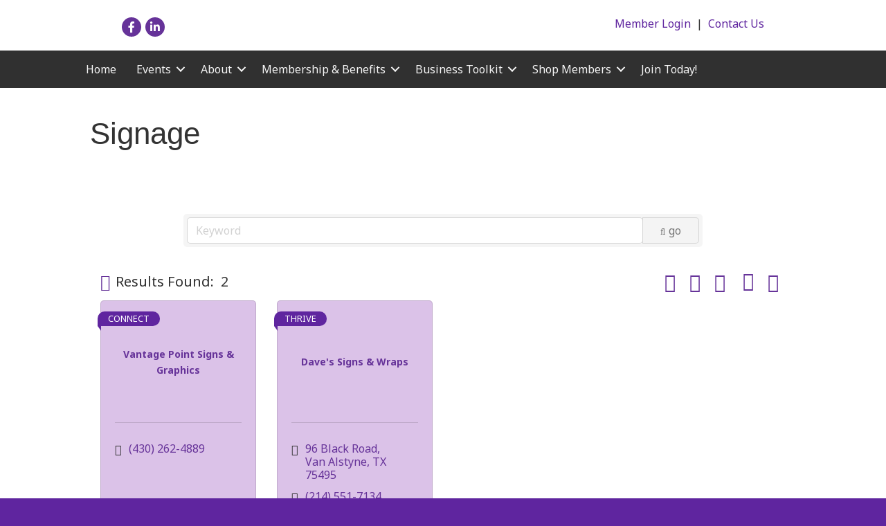

--- FILE ---
content_type: text/html; charset=utf-8
request_url: https://www.google.com/recaptcha/enterprise/anchor?ar=1&k=6LfI_T8rAAAAAMkWHrLP_GfSf3tLy9tKa839wcWa&co=aHR0cDovL21lbWJlci5ncmVhdGVyYW5uYWNoYW1iZXIuY29tOjgw&hl=en&v=PoyoqOPhxBO7pBk68S4YbpHZ&size=invisible&anchor-ms=20000&execute-ms=30000&cb=60hnvqww2wsi
body_size: 49759
content:
<!DOCTYPE HTML><html dir="ltr" lang="en"><head><meta http-equiv="Content-Type" content="text/html; charset=UTF-8">
<meta http-equiv="X-UA-Compatible" content="IE=edge">
<title>reCAPTCHA</title>
<style type="text/css">
/* cyrillic-ext */
@font-face {
  font-family: 'Roboto';
  font-style: normal;
  font-weight: 400;
  font-stretch: 100%;
  src: url(//fonts.gstatic.com/s/roboto/v48/KFO7CnqEu92Fr1ME7kSn66aGLdTylUAMa3GUBHMdazTgWw.woff2) format('woff2');
  unicode-range: U+0460-052F, U+1C80-1C8A, U+20B4, U+2DE0-2DFF, U+A640-A69F, U+FE2E-FE2F;
}
/* cyrillic */
@font-face {
  font-family: 'Roboto';
  font-style: normal;
  font-weight: 400;
  font-stretch: 100%;
  src: url(//fonts.gstatic.com/s/roboto/v48/KFO7CnqEu92Fr1ME7kSn66aGLdTylUAMa3iUBHMdazTgWw.woff2) format('woff2');
  unicode-range: U+0301, U+0400-045F, U+0490-0491, U+04B0-04B1, U+2116;
}
/* greek-ext */
@font-face {
  font-family: 'Roboto';
  font-style: normal;
  font-weight: 400;
  font-stretch: 100%;
  src: url(//fonts.gstatic.com/s/roboto/v48/KFO7CnqEu92Fr1ME7kSn66aGLdTylUAMa3CUBHMdazTgWw.woff2) format('woff2');
  unicode-range: U+1F00-1FFF;
}
/* greek */
@font-face {
  font-family: 'Roboto';
  font-style: normal;
  font-weight: 400;
  font-stretch: 100%;
  src: url(//fonts.gstatic.com/s/roboto/v48/KFO7CnqEu92Fr1ME7kSn66aGLdTylUAMa3-UBHMdazTgWw.woff2) format('woff2');
  unicode-range: U+0370-0377, U+037A-037F, U+0384-038A, U+038C, U+038E-03A1, U+03A3-03FF;
}
/* math */
@font-face {
  font-family: 'Roboto';
  font-style: normal;
  font-weight: 400;
  font-stretch: 100%;
  src: url(//fonts.gstatic.com/s/roboto/v48/KFO7CnqEu92Fr1ME7kSn66aGLdTylUAMawCUBHMdazTgWw.woff2) format('woff2');
  unicode-range: U+0302-0303, U+0305, U+0307-0308, U+0310, U+0312, U+0315, U+031A, U+0326-0327, U+032C, U+032F-0330, U+0332-0333, U+0338, U+033A, U+0346, U+034D, U+0391-03A1, U+03A3-03A9, U+03B1-03C9, U+03D1, U+03D5-03D6, U+03F0-03F1, U+03F4-03F5, U+2016-2017, U+2034-2038, U+203C, U+2040, U+2043, U+2047, U+2050, U+2057, U+205F, U+2070-2071, U+2074-208E, U+2090-209C, U+20D0-20DC, U+20E1, U+20E5-20EF, U+2100-2112, U+2114-2115, U+2117-2121, U+2123-214F, U+2190, U+2192, U+2194-21AE, U+21B0-21E5, U+21F1-21F2, U+21F4-2211, U+2213-2214, U+2216-22FF, U+2308-230B, U+2310, U+2319, U+231C-2321, U+2336-237A, U+237C, U+2395, U+239B-23B7, U+23D0, U+23DC-23E1, U+2474-2475, U+25AF, U+25B3, U+25B7, U+25BD, U+25C1, U+25CA, U+25CC, U+25FB, U+266D-266F, U+27C0-27FF, U+2900-2AFF, U+2B0E-2B11, U+2B30-2B4C, U+2BFE, U+3030, U+FF5B, U+FF5D, U+1D400-1D7FF, U+1EE00-1EEFF;
}
/* symbols */
@font-face {
  font-family: 'Roboto';
  font-style: normal;
  font-weight: 400;
  font-stretch: 100%;
  src: url(//fonts.gstatic.com/s/roboto/v48/KFO7CnqEu92Fr1ME7kSn66aGLdTylUAMaxKUBHMdazTgWw.woff2) format('woff2');
  unicode-range: U+0001-000C, U+000E-001F, U+007F-009F, U+20DD-20E0, U+20E2-20E4, U+2150-218F, U+2190, U+2192, U+2194-2199, U+21AF, U+21E6-21F0, U+21F3, U+2218-2219, U+2299, U+22C4-22C6, U+2300-243F, U+2440-244A, U+2460-24FF, U+25A0-27BF, U+2800-28FF, U+2921-2922, U+2981, U+29BF, U+29EB, U+2B00-2BFF, U+4DC0-4DFF, U+FFF9-FFFB, U+10140-1018E, U+10190-1019C, U+101A0, U+101D0-101FD, U+102E0-102FB, U+10E60-10E7E, U+1D2C0-1D2D3, U+1D2E0-1D37F, U+1F000-1F0FF, U+1F100-1F1AD, U+1F1E6-1F1FF, U+1F30D-1F30F, U+1F315, U+1F31C, U+1F31E, U+1F320-1F32C, U+1F336, U+1F378, U+1F37D, U+1F382, U+1F393-1F39F, U+1F3A7-1F3A8, U+1F3AC-1F3AF, U+1F3C2, U+1F3C4-1F3C6, U+1F3CA-1F3CE, U+1F3D4-1F3E0, U+1F3ED, U+1F3F1-1F3F3, U+1F3F5-1F3F7, U+1F408, U+1F415, U+1F41F, U+1F426, U+1F43F, U+1F441-1F442, U+1F444, U+1F446-1F449, U+1F44C-1F44E, U+1F453, U+1F46A, U+1F47D, U+1F4A3, U+1F4B0, U+1F4B3, U+1F4B9, U+1F4BB, U+1F4BF, U+1F4C8-1F4CB, U+1F4D6, U+1F4DA, U+1F4DF, U+1F4E3-1F4E6, U+1F4EA-1F4ED, U+1F4F7, U+1F4F9-1F4FB, U+1F4FD-1F4FE, U+1F503, U+1F507-1F50B, U+1F50D, U+1F512-1F513, U+1F53E-1F54A, U+1F54F-1F5FA, U+1F610, U+1F650-1F67F, U+1F687, U+1F68D, U+1F691, U+1F694, U+1F698, U+1F6AD, U+1F6B2, U+1F6B9-1F6BA, U+1F6BC, U+1F6C6-1F6CF, U+1F6D3-1F6D7, U+1F6E0-1F6EA, U+1F6F0-1F6F3, U+1F6F7-1F6FC, U+1F700-1F7FF, U+1F800-1F80B, U+1F810-1F847, U+1F850-1F859, U+1F860-1F887, U+1F890-1F8AD, U+1F8B0-1F8BB, U+1F8C0-1F8C1, U+1F900-1F90B, U+1F93B, U+1F946, U+1F984, U+1F996, U+1F9E9, U+1FA00-1FA6F, U+1FA70-1FA7C, U+1FA80-1FA89, U+1FA8F-1FAC6, U+1FACE-1FADC, U+1FADF-1FAE9, U+1FAF0-1FAF8, U+1FB00-1FBFF;
}
/* vietnamese */
@font-face {
  font-family: 'Roboto';
  font-style: normal;
  font-weight: 400;
  font-stretch: 100%;
  src: url(//fonts.gstatic.com/s/roboto/v48/KFO7CnqEu92Fr1ME7kSn66aGLdTylUAMa3OUBHMdazTgWw.woff2) format('woff2');
  unicode-range: U+0102-0103, U+0110-0111, U+0128-0129, U+0168-0169, U+01A0-01A1, U+01AF-01B0, U+0300-0301, U+0303-0304, U+0308-0309, U+0323, U+0329, U+1EA0-1EF9, U+20AB;
}
/* latin-ext */
@font-face {
  font-family: 'Roboto';
  font-style: normal;
  font-weight: 400;
  font-stretch: 100%;
  src: url(//fonts.gstatic.com/s/roboto/v48/KFO7CnqEu92Fr1ME7kSn66aGLdTylUAMa3KUBHMdazTgWw.woff2) format('woff2');
  unicode-range: U+0100-02BA, U+02BD-02C5, U+02C7-02CC, U+02CE-02D7, U+02DD-02FF, U+0304, U+0308, U+0329, U+1D00-1DBF, U+1E00-1E9F, U+1EF2-1EFF, U+2020, U+20A0-20AB, U+20AD-20C0, U+2113, U+2C60-2C7F, U+A720-A7FF;
}
/* latin */
@font-face {
  font-family: 'Roboto';
  font-style: normal;
  font-weight: 400;
  font-stretch: 100%;
  src: url(//fonts.gstatic.com/s/roboto/v48/KFO7CnqEu92Fr1ME7kSn66aGLdTylUAMa3yUBHMdazQ.woff2) format('woff2');
  unicode-range: U+0000-00FF, U+0131, U+0152-0153, U+02BB-02BC, U+02C6, U+02DA, U+02DC, U+0304, U+0308, U+0329, U+2000-206F, U+20AC, U+2122, U+2191, U+2193, U+2212, U+2215, U+FEFF, U+FFFD;
}
/* cyrillic-ext */
@font-face {
  font-family: 'Roboto';
  font-style: normal;
  font-weight: 500;
  font-stretch: 100%;
  src: url(//fonts.gstatic.com/s/roboto/v48/KFO7CnqEu92Fr1ME7kSn66aGLdTylUAMa3GUBHMdazTgWw.woff2) format('woff2');
  unicode-range: U+0460-052F, U+1C80-1C8A, U+20B4, U+2DE0-2DFF, U+A640-A69F, U+FE2E-FE2F;
}
/* cyrillic */
@font-face {
  font-family: 'Roboto';
  font-style: normal;
  font-weight: 500;
  font-stretch: 100%;
  src: url(//fonts.gstatic.com/s/roboto/v48/KFO7CnqEu92Fr1ME7kSn66aGLdTylUAMa3iUBHMdazTgWw.woff2) format('woff2');
  unicode-range: U+0301, U+0400-045F, U+0490-0491, U+04B0-04B1, U+2116;
}
/* greek-ext */
@font-face {
  font-family: 'Roboto';
  font-style: normal;
  font-weight: 500;
  font-stretch: 100%;
  src: url(//fonts.gstatic.com/s/roboto/v48/KFO7CnqEu92Fr1ME7kSn66aGLdTylUAMa3CUBHMdazTgWw.woff2) format('woff2');
  unicode-range: U+1F00-1FFF;
}
/* greek */
@font-face {
  font-family: 'Roboto';
  font-style: normal;
  font-weight: 500;
  font-stretch: 100%;
  src: url(//fonts.gstatic.com/s/roboto/v48/KFO7CnqEu92Fr1ME7kSn66aGLdTylUAMa3-UBHMdazTgWw.woff2) format('woff2');
  unicode-range: U+0370-0377, U+037A-037F, U+0384-038A, U+038C, U+038E-03A1, U+03A3-03FF;
}
/* math */
@font-face {
  font-family: 'Roboto';
  font-style: normal;
  font-weight: 500;
  font-stretch: 100%;
  src: url(//fonts.gstatic.com/s/roboto/v48/KFO7CnqEu92Fr1ME7kSn66aGLdTylUAMawCUBHMdazTgWw.woff2) format('woff2');
  unicode-range: U+0302-0303, U+0305, U+0307-0308, U+0310, U+0312, U+0315, U+031A, U+0326-0327, U+032C, U+032F-0330, U+0332-0333, U+0338, U+033A, U+0346, U+034D, U+0391-03A1, U+03A3-03A9, U+03B1-03C9, U+03D1, U+03D5-03D6, U+03F0-03F1, U+03F4-03F5, U+2016-2017, U+2034-2038, U+203C, U+2040, U+2043, U+2047, U+2050, U+2057, U+205F, U+2070-2071, U+2074-208E, U+2090-209C, U+20D0-20DC, U+20E1, U+20E5-20EF, U+2100-2112, U+2114-2115, U+2117-2121, U+2123-214F, U+2190, U+2192, U+2194-21AE, U+21B0-21E5, U+21F1-21F2, U+21F4-2211, U+2213-2214, U+2216-22FF, U+2308-230B, U+2310, U+2319, U+231C-2321, U+2336-237A, U+237C, U+2395, U+239B-23B7, U+23D0, U+23DC-23E1, U+2474-2475, U+25AF, U+25B3, U+25B7, U+25BD, U+25C1, U+25CA, U+25CC, U+25FB, U+266D-266F, U+27C0-27FF, U+2900-2AFF, U+2B0E-2B11, U+2B30-2B4C, U+2BFE, U+3030, U+FF5B, U+FF5D, U+1D400-1D7FF, U+1EE00-1EEFF;
}
/* symbols */
@font-face {
  font-family: 'Roboto';
  font-style: normal;
  font-weight: 500;
  font-stretch: 100%;
  src: url(//fonts.gstatic.com/s/roboto/v48/KFO7CnqEu92Fr1ME7kSn66aGLdTylUAMaxKUBHMdazTgWw.woff2) format('woff2');
  unicode-range: U+0001-000C, U+000E-001F, U+007F-009F, U+20DD-20E0, U+20E2-20E4, U+2150-218F, U+2190, U+2192, U+2194-2199, U+21AF, U+21E6-21F0, U+21F3, U+2218-2219, U+2299, U+22C4-22C6, U+2300-243F, U+2440-244A, U+2460-24FF, U+25A0-27BF, U+2800-28FF, U+2921-2922, U+2981, U+29BF, U+29EB, U+2B00-2BFF, U+4DC0-4DFF, U+FFF9-FFFB, U+10140-1018E, U+10190-1019C, U+101A0, U+101D0-101FD, U+102E0-102FB, U+10E60-10E7E, U+1D2C0-1D2D3, U+1D2E0-1D37F, U+1F000-1F0FF, U+1F100-1F1AD, U+1F1E6-1F1FF, U+1F30D-1F30F, U+1F315, U+1F31C, U+1F31E, U+1F320-1F32C, U+1F336, U+1F378, U+1F37D, U+1F382, U+1F393-1F39F, U+1F3A7-1F3A8, U+1F3AC-1F3AF, U+1F3C2, U+1F3C4-1F3C6, U+1F3CA-1F3CE, U+1F3D4-1F3E0, U+1F3ED, U+1F3F1-1F3F3, U+1F3F5-1F3F7, U+1F408, U+1F415, U+1F41F, U+1F426, U+1F43F, U+1F441-1F442, U+1F444, U+1F446-1F449, U+1F44C-1F44E, U+1F453, U+1F46A, U+1F47D, U+1F4A3, U+1F4B0, U+1F4B3, U+1F4B9, U+1F4BB, U+1F4BF, U+1F4C8-1F4CB, U+1F4D6, U+1F4DA, U+1F4DF, U+1F4E3-1F4E6, U+1F4EA-1F4ED, U+1F4F7, U+1F4F9-1F4FB, U+1F4FD-1F4FE, U+1F503, U+1F507-1F50B, U+1F50D, U+1F512-1F513, U+1F53E-1F54A, U+1F54F-1F5FA, U+1F610, U+1F650-1F67F, U+1F687, U+1F68D, U+1F691, U+1F694, U+1F698, U+1F6AD, U+1F6B2, U+1F6B9-1F6BA, U+1F6BC, U+1F6C6-1F6CF, U+1F6D3-1F6D7, U+1F6E0-1F6EA, U+1F6F0-1F6F3, U+1F6F7-1F6FC, U+1F700-1F7FF, U+1F800-1F80B, U+1F810-1F847, U+1F850-1F859, U+1F860-1F887, U+1F890-1F8AD, U+1F8B0-1F8BB, U+1F8C0-1F8C1, U+1F900-1F90B, U+1F93B, U+1F946, U+1F984, U+1F996, U+1F9E9, U+1FA00-1FA6F, U+1FA70-1FA7C, U+1FA80-1FA89, U+1FA8F-1FAC6, U+1FACE-1FADC, U+1FADF-1FAE9, U+1FAF0-1FAF8, U+1FB00-1FBFF;
}
/* vietnamese */
@font-face {
  font-family: 'Roboto';
  font-style: normal;
  font-weight: 500;
  font-stretch: 100%;
  src: url(//fonts.gstatic.com/s/roboto/v48/KFO7CnqEu92Fr1ME7kSn66aGLdTylUAMa3OUBHMdazTgWw.woff2) format('woff2');
  unicode-range: U+0102-0103, U+0110-0111, U+0128-0129, U+0168-0169, U+01A0-01A1, U+01AF-01B0, U+0300-0301, U+0303-0304, U+0308-0309, U+0323, U+0329, U+1EA0-1EF9, U+20AB;
}
/* latin-ext */
@font-face {
  font-family: 'Roboto';
  font-style: normal;
  font-weight: 500;
  font-stretch: 100%;
  src: url(//fonts.gstatic.com/s/roboto/v48/KFO7CnqEu92Fr1ME7kSn66aGLdTylUAMa3KUBHMdazTgWw.woff2) format('woff2');
  unicode-range: U+0100-02BA, U+02BD-02C5, U+02C7-02CC, U+02CE-02D7, U+02DD-02FF, U+0304, U+0308, U+0329, U+1D00-1DBF, U+1E00-1E9F, U+1EF2-1EFF, U+2020, U+20A0-20AB, U+20AD-20C0, U+2113, U+2C60-2C7F, U+A720-A7FF;
}
/* latin */
@font-face {
  font-family: 'Roboto';
  font-style: normal;
  font-weight: 500;
  font-stretch: 100%;
  src: url(//fonts.gstatic.com/s/roboto/v48/KFO7CnqEu92Fr1ME7kSn66aGLdTylUAMa3yUBHMdazQ.woff2) format('woff2');
  unicode-range: U+0000-00FF, U+0131, U+0152-0153, U+02BB-02BC, U+02C6, U+02DA, U+02DC, U+0304, U+0308, U+0329, U+2000-206F, U+20AC, U+2122, U+2191, U+2193, U+2212, U+2215, U+FEFF, U+FFFD;
}
/* cyrillic-ext */
@font-face {
  font-family: 'Roboto';
  font-style: normal;
  font-weight: 900;
  font-stretch: 100%;
  src: url(//fonts.gstatic.com/s/roboto/v48/KFO7CnqEu92Fr1ME7kSn66aGLdTylUAMa3GUBHMdazTgWw.woff2) format('woff2');
  unicode-range: U+0460-052F, U+1C80-1C8A, U+20B4, U+2DE0-2DFF, U+A640-A69F, U+FE2E-FE2F;
}
/* cyrillic */
@font-face {
  font-family: 'Roboto';
  font-style: normal;
  font-weight: 900;
  font-stretch: 100%;
  src: url(//fonts.gstatic.com/s/roboto/v48/KFO7CnqEu92Fr1ME7kSn66aGLdTylUAMa3iUBHMdazTgWw.woff2) format('woff2');
  unicode-range: U+0301, U+0400-045F, U+0490-0491, U+04B0-04B1, U+2116;
}
/* greek-ext */
@font-face {
  font-family: 'Roboto';
  font-style: normal;
  font-weight: 900;
  font-stretch: 100%;
  src: url(//fonts.gstatic.com/s/roboto/v48/KFO7CnqEu92Fr1ME7kSn66aGLdTylUAMa3CUBHMdazTgWw.woff2) format('woff2');
  unicode-range: U+1F00-1FFF;
}
/* greek */
@font-face {
  font-family: 'Roboto';
  font-style: normal;
  font-weight: 900;
  font-stretch: 100%;
  src: url(//fonts.gstatic.com/s/roboto/v48/KFO7CnqEu92Fr1ME7kSn66aGLdTylUAMa3-UBHMdazTgWw.woff2) format('woff2');
  unicode-range: U+0370-0377, U+037A-037F, U+0384-038A, U+038C, U+038E-03A1, U+03A3-03FF;
}
/* math */
@font-face {
  font-family: 'Roboto';
  font-style: normal;
  font-weight: 900;
  font-stretch: 100%;
  src: url(//fonts.gstatic.com/s/roboto/v48/KFO7CnqEu92Fr1ME7kSn66aGLdTylUAMawCUBHMdazTgWw.woff2) format('woff2');
  unicode-range: U+0302-0303, U+0305, U+0307-0308, U+0310, U+0312, U+0315, U+031A, U+0326-0327, U+032C, U+032F-0330, U+0332-0333, U+0338, U+033A, U+0346, U+034D, U+0391-03A1, U+03A3-03A9, U+03B1-03C9, U+03D1, U+03D5-03D6, U+03F0-03F1, U+03F4-03F5, U+2016-2017, U+2034-2038, U+203C, U+2040, U+2043, U+2047, U+2050, U+2057, U+205F, U+2070-2071, U+2074-208E, U+2090-209C, U+20D0-20DC, U+20E1, U+20E5-20EF, U+2100-2112, U+2114-2115, U+2117-2121, U+2123-214F, U+2190, U+2192, U+2194-21AE, U+21B0-21E5, U+21F1-21F2, U+21F4-2211, U+2213-2214, U+2216-22FF, U+2308-230B, U+2310, U+2319, U+231C-2321, U+2336-237A, U+237C, U+2395, U+239B-23B7, U+23D0, U+23DC-23E1, U+2474-2475, U+25AF, U+25B3, U+25B7, U+25BD, U+25C1, U+25CA, U+25CC, U+25FB, U+266D-266F, U+27C0-27FF, U+2900-2AFF, U+2B0E-2B11, U+2B30-2B4C, U+2BFE, U+3030, U+FF5B, U+FF5D, U+1D400-1D7FF, U+1EE00-1EEFF;
}
/* symbols */
@font-face {
  font-family: 'Roboto';
  font-style: normal;
  font-weight: 900;
  font-stretch: 100%;
  src: url(//fonts.gstatic.com/s/roboto/v48/KFO7CnqEu92Fr1ME7kSn66aGLdTylUAMaxKUBHMdazTgWw.woff2) format('woff2');
  unicode-range: U+0001-000C, U+000E-001F, U+007F-009F, U+20DD-20E0, U+20E2-20E4, U+2150-218F, U+2190, U+2192, U+2194-2199, U+21AF, U+21E6-21F0, U+21F3, U+2218-2219, U+2299, U+22C4-22C6, U+2300-243F, U+2440-244A, U+2460-24FF, U+25A0-27BF, U+2800-28FF, U+2921-2922, U+2981, U+29BF, U+29EB, U+2B00-2BFF, U+4DC0-4DFF, U+FFF9-FFFB, U+10140-1018E, U+10190-1019C, U+101A0, U+101D0-101FD, U+102E0-102FB, U+10E60-10E7E, U+1D2C0-1D2D3, U+1D2E0-1D37F, U+1F000-1F0FF, U+1F100-1F1AD, U+1F1E6-1F1FF, U+1F30D-1F30F, U+1F315, U+1F31C, U+1F31E, U+1F320-1F32C, U+1F336, U+1F378, U+1F37D, U+1F382, U+1F393-1F39F, U+1F3A7-1F3A8, U+1F3AC-1F3AF, U+1F3C2, U+1F3C4-1F3C6, U+1F3CA-1F3CE, U+1F3D4-1F3E0, U+1F3ED, U+1F3F1-1F3F3, U+1F3F5-1F3F7, U+1F408, U+1F415, U+1F41F, U+1F426, U+1F43F, U+1F441-1F442, U+1F444, U+1F446-1F449, U+1F44C-1F44E, U+1F453, U+1F46A, U+1F47D, U+1F4A3, U+1F4B0, U+1F4B3, U+1F4B9, U+1F4BB, U+1F4BF, U+1F4C8-1F4CB, U+1F4D6, U+1F4DA, U+1F4DF, U+1F4E3-1F4E6, U+1F4EA-1F4ED, U+1F4F7, U+1F4F9-1F4FB, U+1F4FD-1F4FE, U+1F503, U+1F507-1F50B, U+1F50D, U+1F512-1F513, U+1F53E-1F54A, U+1F54F-1F5FA, U+1F610, U+1F650-1F67F, U+1F687, U+1F68D, U+1F691, U+1F694, U+1F698, U+1F6AD, U+1F6B2, U+1F6B9-1F6BA, U+1F6BC, U+1F6C6-1F6CF, U+1F6D3-1F6D7, U+1F6E0-1F6EA, U+1F6F0-1F6F3, U+1F6F7-1F6FC, U+1F700-1F7FF, U+1F800-1F80B, U+1F810-1F847, U+1F850-1F859, U+1F860-1F887, U+1F890-1F8AD, U+1F8B0-1F8BB, U+1F8C0-1F8C1, U+1F900-1F90B, U+1F93B, U+1F946, U+1F984, U+1F996, U+1F9E9, U+1FA00-1FA6F, U+1FA70-1FA7C, U+1FA80-1FA89, U+1FA8F-1FAC6, U+1FACE-1FADC, U+1FADF-1FAE9, U+1FAF0-1FAF8, U+1FB00-1FBFF;
}
/* vietnamese */
@font-face {
  font-family: 'Roboto';
  font-style: normal;
  font-weight: 900;
  font-stretch: 100%;
  src: url(//fonts.gstatic.com/s/roboto/v48/KFO7CnqEu92Fr1ME7kSn66aGLdTylUAMa3OUBHMdazTgWw.woff2) format('woff2');
  unicode-range: U+0102-0103, U+0110-0111, U+0128-0129, U+0168-0169, U+01A0-01A1, U+01AF-01B0, U+0300-0301, U+0303-0304, U+0308-0309, U+0323, U+0329, U+1EA0-1EF9, U+20AB;
}
/* latin-ext */
@font-face {
  font-family: 'Roboto';
  font-style: normal;
  font-weight: 900;
  font-stretch: 100%;
  src: url(//fonts.gstatic.com/s/roboto/v48/KFO7CnqEu92Fr1ME7kSn66aGLdTylUAMa3KUBHMdazTgWw.woff2) format('woff2');
  unicode-range: U+0100-02BA, U+02BD-02C5, U+02C7-02CC, U+02CE-02D7, U+02DD-02FF, U+0304, U+0308, U+0329, U+1D00-1DBF, U+1E00-1E9F, U+1EF2-1EFF, U+2020, U+20A0-20AB, U+20AD-20C0, U+2113, U+2C60-2C7F, U+A720-A7FF;
}
/* latin */
@font-face {
  font-family: 'Roboto';
  font-style: normal;
  font-weight: 900;
  font-stretch: 100%;
  src: url(//fonts.gstatic.com/s/roboto/v48/KFO7CnqEu92Fr1ME7kSn66aGLdTylUAMa3yUBHMdazQ.woff2) format('woff2');
  unicode-range: U+0000-00FF, U+0131, U+0152-0153, U+02BB-02BC, U+02C6, U+02DA, U+02DC, U+0304, U+0308, U+0329, U+2000-206F, U+20AC, U+2122, U+2191, U+2193, U+2212, U+2215, U+FEFF, U+FFFD;
}

</style>
<link rel="stylesheet" type="text/css" href="https://www.gstatic.com/recaptcha/releases/PoyoqOPhxBO7pBk68S4YbpHZ/styles__ltr.css">
<script nonce="dXACI9pdVEipQV6Zq2aNNw" type="text/javascript">window['__recaptcha_api'] = 'https://www.google.com/recaptcha/enterprise/';</script>
<script type="text/javascript" src="https://www.gstatic.com/recaptcha/releases/PoyoqOPhxBO7pBk68S4YbpHZ/recaptcha__en.js" nonce="dXACI9pdVEipQV6Zq2aNNw">
      
    </script></head>
<body><div id="rc-anchor-alert" class="rc-anchor-alert"></div>
<input type="hidden" id="recaptcha-token" value="[base64]">
<script type="text/javascript" nonce="dXACI9pdVEipQV6Zq2aNNw">
      recaptcha.anchor.Main.init("[\x22ainput\x22,[\x22bgdata\x22,\x22\x22,\[base64]/[base64]/UltIKytdPWE6KGE8MjA0OD9SW0grK109YT4+NnwxOTI6KChhJjY0NTEyKT09NTUyOTYmJnErMTxoLmxlbmd0aCYmKGguY2hhckNvZGVBdChxKzEpJjY0NTEyKT09NTYzMjA/[base64]/MjU1OlI/[base64]/[base64]/[base64]/[base64]/[base64]/[base64]/[base64]/[base64]/[base64]/[base64]\x22,\[base64]\\u003d\x22,\x22HTfCssO9w5lawrnCjXE/ZRTCj2PDjMKmw47Cn8KlGMKWw5BwFMOIw6zCkcO8TBXDll3ClnxKwpvDowzCpMKvPg1fKU3Cj8OCSMKzRhjCkh7CtsOxwpM0wrXCswPDsnhtw6HDgl3CoDjDu8O3TsKfwrHDtkcYAn/[base64]/DtsO3Lx1UJsKQwpVeWsK2w5HDvVA1LVUCXsOAfMK2wpnDpcOZwpQCw47DghbDqMKvwpU9w51Ow6wdTV3DtU4iw7nCsHHDi8Ksf8KkwosBwq/Cu8KTa8OqfMKuwqRIZEXCgRxtKsKOQMOHEMKEwowQJFLCp8O8Q8KCw7PDp8OVwqQtOwFGw73CisKPG8O/wpUhaFjDoAzCj8OhQ8O+OWEUw6nDh8KSw78wZ8O1woJMPMOrw5NDA8KMw5lJacK1ezo/wolaw4vCu8KMwpzClMKLR8OHwonCo0FFw7XCtV7Cp8KaQMKhMcONwpkhFsKwIsKww60gRMOEw6DDucKZf1ouw5VUEcOGwqpXw410wo/[base64]/w7sgw4zCoFvCjcO1wr/Cm3sRwq7CqGsXw77CngE/LiTCtn7DscKAw7syw47CgcO3w6fDrsKow71nTw89PsKBMEAsw53Cp8OIK8OHA8OCBMK7w5fCpTQvG8OgbcO4wpFmw5rDkz/[base64]/[base64]/ComQ3wpvDscOfwpLDuikQwp1iw496dMKWB8KCwr7Dpmdnw5wYwrbDqA0lwqbDtsKlcRbDjcO9DcOmBzg6L2nCoDFCwqTDmcOHWsO7wo3CpMOrICwow4ZFwpY2a8OxEsOzBjAgeMOGbmMgw5cSPMO8w6TCsVoMccOVfsKUIMK0wq9DwqRjw5DCm8O7w7bDu3YtAC/DrMKxwp4kwqZzBCDCjwXCsMOYVwDDg8OBw4zCq8Kaw47Csk0BBTQuw5NIw6/[base64]/woLCnyc+R3l1w4HDqw93K8ORwr9Rw5rCmMKjWQlZCMKWFRPDv2zDksOlIMKXGjLCg8OpwpLDozXCksKTRTcqw5F1ayTCt1I3woNUJMK1wqNkJMObUxPChkx+woscw6zDvWR+wqhABsOscG/ClCLCn1RsBmJcwp1vwrbCqmNRwqx4w49jcADCrMO/[base64]/DjRNow5J7w4QnTCPDnsODw7zCiMK1wqFpC8KqwoPDqk7Dk8KGMhsLwpfDhm0YGcOpwrQIw787UcKOawFqZkR/wodGwoXCuFpRw5HClcKvFW/DmcKDw4TDsMOHwqPCicK7wpEww4h0w5HDnVhwwoDDrlQfw5zDl8KAwpo+w4zCrQ9+wrLCkXvDh8KTwoIqwpUfc8ODXitOwofCmE7CuCnCrFTDkXbDuMOdFEAFwrFAwpjDmgDChMOOwogKw4lRCMOZwr/DqsKbwpHCmTQBwr/DisOOTxsTwq7CmB5+Ukl/w4bCmWwFMGnDigPCmDbDnsO6w7bCkjTDtznCi8OHPBNMw6bDs8KBwqDCgcOJMMKcw7ISDiTChGM4wpbCsnQ+asOMRcKRel7CiMOVHsOVasKhwrhuw4fCuVHCjMKMCcK+YsK6wrEnLMOWw61dwp/DmMOLfXQWYsKhw4s9RcKid2nDrMO+wrVIYMOZw5vCmxnCphw0wrgpwqdKWcKtWsKxETfDsXVkT8KCwpnCj8Knw6jDmMKqwoLDmQ3CikLChMO8wpPCp8KBw73CtSbDgMKFOcKqRFnDr8OQwoPDscO/w7HCpcOEwpkLdcKDwrR4VRMewqotwrtZCsK8wrjDl3HDgcKiw4vCkMOMSH5GwpIEwrDCscKvwoMKF8K8FWPDr8Omwp7CnMOPwpfCuQLDkxvDpsOvw43DrcO/wrgpwq9MFMOMwp0rwrZQGMOSw7oydsKsw6l/RcKfwq1qw4Zrw5TCkh7DrUrCvG/CscOQNsKfw5JZwrLDs8OfOMOKBTksBcKrAEpUa8KgEsOUV8OuEcKHwp/DkUPDs8Kkw7HCmCTDig98UmDCqnQkwqpsw6gCw57Cql3DgwLDnMKqH8O1wolUwovDmMKAw7fDrE9vaMOrH8Kiw4HCuMO4eUVnJh/CoXoTwrXDkDtVw6TCnRTDo1wVw7ZsE07Di8KpwrgMw7jCs1FFL8OeX8KkH8KnellaCMKze8OKw5VpdTbDkEDCv8KdX39taAUMwq44KcKCw5I5w4PCg0t5w7fDigHDicO+w6DCuAvDsgPDrRgiwr/[base64]/Csgc+JMKJwowXw58DwrLDlsKnwq9AFMO/UcKkwprDlCXClErDtHZwWQcZGX/CnsK/Q8OHL3UTPFLClHBdDhJCw7obcArCtQQrMB7ClARdwqRYwoFQOMOkYcOxw4nDgcO9QcKjw4MmEiQ/RcKRw73DksOHwqZfw6cgw5HDiMKHX8OqwpYgRMK5wq4vw4DCoMOQw7kaGMKXK8KsJMOgwodEwqljw5kKwrfDlDcYwrTCusKlwrUGdcKKPnzCosKaQgnCtHbDq8OBwrXDqhIPw6bDhcOVUMO7WcOawokMTn56wqjDscOWwoBGMFTDpMK1wr/Co34/w6DDocOQRnLDlcKEOWvCucKKaRrCrgouwp7CsCjCg0l2w6RNSsKOB2FjwrfCqsKLw4jDtsKcw43DiXlCdcKkw6zCtsOZF0p0w4TDgjxMw5vDukZLw7/DssOLDUTDrWnCjMKxDxl/[base64]/U8KuL8KDcChyfnpSw57Di8KVEnoIEcK8wq4Dw4djw7wGBm17VGtTLcKCUsKUwofDsMKvw4zChUfDtMOxI8KLOcKZJMKrw73Dp8KTw43CvjbDixkkOXJDVFXChcOIQMO4HMK0JcKjw5InIWQAbWnCmArCpX96wrnDsEhOesKzwr/[base64]/wqlZwp7DgxJOCsKhw4hQwojDl8Kkw57DlXE+w4fCsMKNwql0wqABWMOnw7PDtMKrPcOVN8KXwqDCpcK+w5Nyw7LCqMKqw7dZUMKtZMOXEcOiw7rCqUzCvcOvKHPCiQ/DqXdKwqzDj8O3ScOcw5Zhwo4JZ3hIwpMfVsOCw44IGGYqwpoowoTDg13CicKSFGcvw7jCqS9LfcOvwrzDssOBwrrCp3bDj8KeWBNGwrfDkTByPMOzwoJTwofCucOow51fwpRpwrPCjRdWNzXDisOqKgsXwr/[base64]/DijfDk2crAcOiPjDDlMKSwpjChGwgwozDmld5PMOPD04vXBjCgsKrwrsbXwnCj8O+wqLCvMKNw4AnwrPDmcO0w4zDiF3DrMKcw7PDhxTCg8K0w6vDncOZHULDtsK9FMOHwpYpTMK1RsOrKcKKe2A1wrAxe8O7FXLDp1XDmTnCocO5ew/CqA7Cr8OYwq/DrELCn8OBw6sREVYawq55w6kzwqLCvMKvdMKXJsKFITnCu8KKacOHUT10wovCusKfwqnDusKXw7nDrsKHw6BgwqHChcOKdsOsGMO6w4pkw7A8wqw3U3PCvMOKMsOdwo4Yw7lOwq41N3oGwopsw5VWMcOtBUBcwp7Dj8OUw6nDl8K3TybDvW/DhHHDk0DCm8KYKMKBPA7DiMOPPMKAw7N3MyHDhgDDoRfCtC8Cwq3CsmoUwrvCs8KYwpJbwrl7H1zDtMK3woAjAVc/csKmwr7DpMKDJMOoRsKKwpAiGMKBw5LDusKKER1Rw6bCjjhRUTZww6nCscOpC8KpXUnCkElEw5hLH0nCqMKhw7NvWGMfEsOgw4kYJ8K2ccK2wrl7wodDXxzDnV9yworCuMOoImAjwqcPwq8sacOlw73ClmzCl8OBZcOBwo/[base64]/E8K8w6U5w7hPccKhw455woIBw4DCk8O6GTvDsB7Ct8O7wqHCmlxmJMOgwqzDq2wzS3DDmTVOw7YGL8Ohw69TXW/DmsKWUxcWw6Z0dcKPwo/DoMK/[base64]/w73ChsOABBsCEcOYLgTDiGrCjQjCg8ORcsK9w6HCnsOPW2TCjMKfw5sbfcK9w5PDmnvCnsKKPSvCiGnCt1zDlkXDu8Kdw4Zcw6/Dvz/CnWhGwpYRw6ALG8KfRMKdw5JuwqYtwqrCt17CqDA9w47DkRzCuVfDuR4EwqXDkcK2w4pYVlzDvBDCpMOIw5U8w43DmsKcwo/Cm2XCjMOLwr7DtMOlw5k+MzXCrF/DqDwGOAbDhGggw50Qw6DCqFrCnWDCncKxwqLCoQ9uwrLCkcKwwrMdRMOwwq9gCEzDgm8PXsOXw5oTw6XClMOXwo/DiMOGJCDDr8KtwoPCi0jCu8KHZ8OYw6PChMKLw4DDtAAQE8KGQkorw5hmwrhSwrYew6sdw67DgkxTOMO8woovw70YNDRQwonDtUjDusKhwqnDpDbDk8O2wr/[base64]/CisOvwqvDnBJ5O8KBMcKlZgTCq2oTw5o5wowCHcOUwobDhlnDtUxaeMOpZcKcwrkZOU4DHgkgUMKGwqPClj7CkMKIwrnCnyIjAyl1bU5hw6cnwprDhDNVw5TDoArCimDDvMObJsOnDsKAwoZtYizDq8KEBXfDmMOWwrPDgjDDnAIQwpTCjnQTwrrDvAvDscOXw49Dw4/DtsOdw4p3wpYPwrpMw7o5M8OoPMOZPxLDvMKaN3AiVMKPw7F9w4HDpWDCrh5Iw73Cg8KmwrxrIcKnMj/DlcOCLsO6fQbCqVbDlsOFTixPOSPCm8OzFVbCusO0wrnDhV3CsUfCk8K4wpxRd2IyUsKYQkpXwoQWw6xRCcK3w6NfCWDDkcOfwozDvMKEUcKGwo9xbU/ClFnCmsO/[base64]/DmMObCVUdXsOdw7TDvG/[base64]/CrwDCocOZwp/CucO2J8OBw4cOwqTDisK/MnzCqcKSd8K6fBJNf8OHJFfCqCAyw7/DrBTDtyLDqxDDkgnCrUMIwovCvyTDkMOaZiUvKMOIwp5Fw4N+w5nDoDwow5VuLsKgUzXCucKNEMOWRm3CsgjDqxZeGhYKHsOkCsOEw4o8w4BZE8O5wp/CljErBAvDtcK2wr8GJMOQMiPDssKIwrTDiMOQwothw5B7GkMaOH/CrV/CpGjDiCrCkMOweMKgX8OCVSvCnMOKUT/CmVtsTlXDpMKUKcOWw4UNKlgqScOWTcKwwqQrC8KUw7LDmm4DGAbClDltwqgewoXCi1PCrA9qw7VzwqbCp0bCv8KPSsKGw6TCqjdKwrvCr2w9MsK/XB0dw5FUw7Iww7JnwrVRR8OnDcOBdMOnO8OPHcOew7fDvmnClX7Cs8Ktwo/DjMKxd3/DqhAFwrvCnsKQwpnDk8KLVh1NwoV+wpLDmzc/J8Ogw4TClSstw49Kw6E/FsKXwpvDojsPaHhSKsK7IMOlwqEJHcO9QEfDjMKPGMOaMMOVwrsiTcOjfsKBw69laBrCiAnDkUBmw6ZEe23DvMK1X8K5wocRd8KvU8K0FF/CucOnZsKiw5HCpsK5E29LwrlXwobCoG1Rw6/[base64]/InlVwoXCiz43wrzDtR5LU8Kbw646PyUhwoLDusK5IcK4EUw6U2rCl8KUw5ZQwp3DiUrDkwXCvQHDgz8swozDjsKow78wKcKxw7rCucOHwr46VsK+wpHChMKXTsOCbsOaw7xFOAhFwpLClGPDlcOqW8OMw4EMwo5WMcO/NMOiwpc9wpM2QVLCuidpwpbCmEUrwqYeY3jDmMKVw6XCmgDCmxw1PcOQdQTDucKdwrnCgMKlwqHCp2ZDNcOvwoV0aFDCgsKTwpMfOUsnw4rCgsOdDcOvw60HbB7CqMOhwqxkw5cQa8KGw47CvMOWwq/DgMK4eDnCoiFHOV3DnWhdRy8/[base64]/DoT3DrsONQAzDhj0pQsOUGDrDpMOkQMOPP8O6wqZaYsOew5HCucOWwoHDnHVkEA3Csg45w7oww6kfb8KSwoXChcKQw78ww7bCswQpw6TCg8K7w6vDv24FwoJAwplOAsKEw4jCpH/Cjl7Ch8OxXMKUw5/DnsO7CcOgwrTCksO7wp46w6ROVFTCq8K8FSpew5LClsOFwqHDocKswq97woTDs8O9wpAiw4vCt8OlwrnCksOhVioDVQnDpsKnO8K8ejLCrCcpK3/Ciz13wpnCmCzCj8OEwrIkwrwVVG1JWMKJw78BAXtUworCgBI1w4rDpcO9ZSRvwoY5w4vDssOWHMK/[base64]/wqVkw4gfbwvDssKWw75MDcKtw4zCuT1/dMO9w6LDrinClCEFwoQcwrQ+McKVF0QYwoXDpcOmOFB1wrI7w5DDr2xCw4PDuipBbynCmx8GQMKVw6rDgk1LO8OcfWgJCMO7HhQPw4DCr8KdDH/Dp8OjwozDvlVVwoTDrMOBw4c5w5fCqMO2FcOfTSNdwrTClzzDgBkew7/[base64]/wrrCjyUFwqRgwrBjw5d2w7jDuHTDjV/Ck1FLw4nCjcOJwrfDl2vCjMOVw6bDuxXCuQLCvAHDrsO6XRnDpi/CucOewpnCgMOibcKdRMKmLcOrHMO8w7nCnMOXwpfDilsgKxgEQmhVUcKEAsODw7PDrcOyw5kdwrDCrnQnI8ONFigSeMKZalEVw50vwrJ8KsOJa8KoEcKnc8KYH8Kow4lUJV/DncKzwq09UsO2wq97w5DCu0fClsOtw5/CncKHw5jDqsO/w5gpw4lOP8Ojw4QQLTfCusOJecKlw74DwprCsAbCvsKvw6vCpSnChcK5Mw8gw7/DtCkhZyxNZxlpShJZw4PDiVxSHMOpRcKoVhxdIcOHwqHDm2QXcGjCjl4YZnohLmLDo2LDtj7CiAbCsMK4BsOJfMOvEsKnJsO5TGIxHzBRQ8KVKlQnw7DCrcOLY8KgwqRrw60iw5zDiMOYwqM4wojCvFDCnMO3GsKEwph6JxcFOWbCuh8oOD3Dqy7CgGEMwqUSwp/Crj8bEsKJFsKvZsK4w53DuG15G1zCg8OqwpgXw4UmwojChsOGwr5TEXQANMKzVMKjwqB7w4NBwrQCQMKHwo1xw5hewq8yw6PDh8OtK8O6VQtOw6zCuMKPBMOwI03CmsOEwrnDhMKOwpYQAMKhwqjCqAXDtsKXw4nCh8OtY8ODw4TCgcOmP8O2wpfDucOVL8OCw6h/TsKxwpzCtMK3YMO6U8KoHgfDpCZNwotxwrDCjMK8PcOQwrXDvw0eworClsKfw49GOT/DmcOxN8KQw7XCoFHCjTEHwrcUw7gOw71pATHCqmdXwoDDsMKgf8KHJWDCgMK2wq42w7DDkg9GwrAkGQvCunXCqDllwqEAwrJ/[base64]/[base64]/Do8KHw50/wojDr2PDoBhgXx7CogwNdMKQaMKIB8OHL8OyAcKHF1TDgMKbYsOuw73DtMOhA8Opw6Z8DmzCs2rCkB7CucOsw456dmfCpzHCvHhxwq9Vw6t4w4hyamd+w6csOcO3w6tcwrZQG1vCt8Osw6/DhsK5woA4fAzDtDkaIsO0Y8OZw5QlwrTCg8OHG8OQw5HDsXjDu0rCgEDDvhXDjMK2NSTDhUt1FkLCtMORwpbDlcOiwqnCs8OdwqTDukQbbiISwq7DvTAzbHQTZ0A/Z8O+wpTCpyc8wo3CmDtRwop6YcOOPMO9w6/DpsKkehrDsMOjCF8bw4jDjcOMAiUfw78naMOewpzCrsOxw701w4knw7jCmcKOA8K0JGY4NMOawqZNwoTCpMKhCMOnwrjDuGDDgsOlTcK/C8KbwqxUwp/Ckmtxw5DDn8KRw4/DtnrDscO8c8K1G2dRPC43Tx1/w5JxfsKNO8Oqw6XCjsO6w4DCoQbDlcK2BkrCoUfCssOHw5pEFTo8wo1Gw4Rkw73Cp8OVw5zDi8KcecKMK14fw5Qsw6NXwpIxw47DgcKfUU3CtMKTTEzCow/CsCPDscOewpjCvsOtXcKGEMODw4kRHsOMB8K8wpcwOlbDk2HCm8OTw7nDgwkAAMKBw740dU8NbTUPw5vClVrDuXoQMEvDjALCgMKtw43Ch8OFwoHCqlw6w5jDjATDr8K7w4XDsGIaw4VgE8KLwpXDjXl3wpnDqsK/wodqwoHDvl7Djn/DjlnChMO9wonDnA7DqsOOIsOjWh/Cs8K5R8KBS3peU8OlIsOxw5PCi8K8W8KtwrzDqsO7XsOZw4clw4zDlMOPw4xmDkDCkcOcw4oaYMOoZnrDncOPF1bCiCp2bsOaADnDkgwLWsOhMcK+MMKPdUthRhoWwrrDi1wOw5Yjd8O2wpbCi8Ozw79Qwq9PwqzCkcO4DsOvw6hqbCbDgcO/[base64]/Dj8OAIT0aXysBw6Eaw6cAw5rDqsODFEnCoMKCwq4pED4/w5ROw4jChMORw5cqP8OFwrLDmhbDsgVpBsK7wqRNAMKcbGLChMKmwr5pw7bClMKGHC3DusO+w4UPw590wpvCvHYcPsOCEDRyZmrCtcKbETcRwrPDjcKcO8Omw4nCjjo5R8KQXsKCw6XCsGAWfFjCvyELSsKhC8Ohw5lLeC7CisOmSzpBe1tVQg0YN8OvLD7Drw/Dvh4Kwr7Cjytpw6tsw77CuWXDq3BYOmbDosOpa0/[base64]/DogrDqhvDsTbCnUvCtS5QX2QbVE52wqDCv8OPwr1hT8KTbsKUw77DsnPCvMKqwpAqBMK3ZV9kw6Iaw4YZLsOEJTAcw6ovEcOtbMO5Ux/CmWVwc8OwIWjDqhFqOsOQSMORwpdAOsO4VMObbsKWwp5vbD5NcxHCnBfCiHHDrCBwNwzCvsKJwobDhMObIjvClSbCtMOSw4PCtxnDlcOkwox5VQTDhV9ECgHCocOOfnd6wqbCq8KjSnlLVsOrbGzDg8KEbF/DrcKrw5xXNXt3ScOXecK5DhYtE3/[base64]/DrcOdfsKaA8Otw4nCmcKrbsKGN8KgwrbCmmPDrV3CkxFMDw3CusOswrfDgGnCq8O5wrwBw4nCn0tdw7/Dsg1idsKdQCHDr37DtH7DknzCksO5wqsKbcO2O8OcCsO2NcOZwqbDkcKTw5pFwotjw7plDXrDikDChcKRb8KAw68yw5bDn1TDtcO2CkANGsO3aMKpNVLDs8OjagxZLMOewp9PMGrDulQNwqUCcMKWGGsyw4/DvXrDpMOYwoNKP8OZw7LCkl1dw4dUDcOdGCTDgwfDgldWTgLDpcO2w4XDvgYFTUEYEMKzwpoWw6hnw5fDgzYGIw/DkRTDkMKWGA7DlMOJw6UiwpILw5UpwoNlb8KjRkdxUcK7woDCnWgsw6HDlcOOwpFvb8OTDMOVw4MTwoHCjQrDj8Kow6bDnMOuwrdnwoLCtMK/RUQMw7vCjMOAw6YISMKPeQ01w5p4WmrDj8OXw41cQMOsSRpLwqnCiSs/[base64]/w6HDuRTCqMOdwoUBw7TDjcKqwrJKwpoxfsKNYsKfOhIIwrXDu8OmwqfDq1DDp0MNw43DoDohcMOCXVkpw5Zcwq9fD0/DojZJwrFXwqHDlcOOwp7Ct3s1YMKcw7bDv8KKF8OubsO/w7Iaw6XCqsOKQcKWPsOrXMKwSBLCjQ9iw5jDtMKNw6jDpjfDnsO1w6FkUXTCuS8sw5EgQALCnDnDpMO2BU1yTsOXDsKKwozDr2F/w6vClw/DvBnDnsOdwoIvaQjCnsKcVzprwoI4wqQMw5PCmsKgWgJDwoHCrsKvwq0TT3/Dr8OSw5DChhp+w4vDisKQMBpvfcO/PcOHw7zDuinDosOTwpnCrMO9GMOLfsK1EsOsw6LCtQ/[base64]/DjsO8wpXCsMOiLMK2w69rZsK3asK7UDAxPDbCrwBnw54/[base64]/[base64]/DucKfwrI0dcKzworCvcKcVMKgw4MFRsKiw6bCqcO+QcKbCVPCuh7DjMO0w5dAZmMXXcKRwpjCkcKewrB1w5Rkw6EmwphwwoQww69QHMO8I3cnwoPCqsOpwqbChMKjTDEyw4rCmsO/wr9tQiPDiMOlwpE+eMKfLAF0DsOdKmJCw4d6P8OaVTcWX8KOwp58GcKqQw/Ck3Edw61RwrTDv8Obw6rCp1vCssKtPsKTwqHCt8Kudm/DkMKQwp7CiznCvHoBw7rCmRknw7tpenXCo8Knwp7DnGXCpEfCuMKswq1vw6I4w6g/w6MqwpvDhD4aFcOTcMONw5PCoClTw5l+wp8LdMOkwpLCthjCgsKRPMObZMKqwrXDjkrDoiJdwo3ChsO+w4EdwqtKw7/Cr8KXQD3Dng95QlDCuT3DnFPCrXdUfT7CrsKPAipUwrLClk3CucOZJcKbMmUoZcKeX8OJw53CnGzDlsKtEsOCw7fCu8Ktw7FGYHbCr8Kswrt/[base64]/ConZpIyXCncKBw4F0eMKpwoxawobDqjfDjxQJw7Q6w7U7wp7Dmxh/w6QgCsKRYSNYSQPDuMOTfB/ChsOkwqFhwql0w7XCp8OQw5MuVcO/w6MCZRnDgcKyw6QdwpIifcOsw4lDCsKfwozDn3vDkEPDtsOZwolzJH8Uw7wlRMOhZSIhwpMoTcK1woTCij98d8KmGMKHJ8KJScO/GhfCjULDh8KsJ8KrDEI1w4ZHI37DgcO1woBqS8KfMcKiw5rDnwDCoDPDti9qM8K3H8KmwoLDqnbCuSVodTvDhTk6w6YRw4pgw6jDsDTDmsOBCgjDmMOKwrR/HsKuwpvDvWvCpcKWw6EIw4pHV8KLD8OnEsKZTcK2BcO3WHLCkXnCq8O3w4fDjDnDrxcBw4NNG0bDo8KlwqvDm8KjX3XChELCn8Osw5vCni1XV8OvwrEIw7zChALDp8KFwrpIwrI/c1TDkig7TRvDrMOjRcOcOsKXwpXDiigudMO0wqN0w77CsVRkd8OVwrphwpXCgsOlwqhEw5hBYD9tw6g7ATrCscKkwr0Mw6jDoi0HwrUBEBRLX07Cv0B/wqPDvMKQasKkJcOmUlnChcK1w7PDpcO6w7RBwqMfPz/CsR/DjBJ3wojDlHk/[base64]/wqDDnCw6aDYow43DvcOPEjkbw7teFyMjJCHDnhUAwrzCisO6OGxpWmEhw4LCuALCoCHCjMOOw7nCul1Bwp9Mw48rPMOuw4TDhCRMwpcTK1tJw5wuF8OJKk/[base64]/DnEbDgUfDgBjCpVIaLnlbVcOEwp/DrhRkSsO9w7kKwqDDpMKAw69AwqRqI8O+f8OvOwnCp8Kiw4lVCsOXw5V8wr/[base64]/CnFtmw5d1w55tHiTCicOAw4dbwqIowptHw5diw5x/[base64]/acO7wrIJwozCoMK8IQ82w6DDkClkwpfDnSBzLV3CqXTCuMOMEktIwrXCosKtw5kGwqvDnVjCqlLDvlbDjnQGMyjCtsO3w5NFDMOeNFtgwq4Mw7E2w7vDhFAvQcOmw6XDksOtwqbDiMKgZcKpKcOZKcOCQ8KYR8K/w6PCg8OidMK7OTBywoXCqMOiPcKTVsKmTWTCvkjCmsKiwqnCksOPGhMKw7fDoMO/w7pJwo7DncK9wqjDjcKhf0jDinbDt2bDvXTDsMOwGU3CjyhaYsKHw50xAMKdQsOYw5UFw5XDlFPDjisYw6vCg8KEw5QIQ8OrCD4BOcOiXFvCmh7DrcKBNCkAI8OeVjJdwqtrX3HChloRNmnCnsONwrBZbmzCuQjCsU/DoTMyw6dOw4HDmcKMwpzCr8Kow7zDo0/CisKNB0LCicOaPsKewrN1SMKSeMOLwpZxw5ZhPCnDjTbDiHYdXsOQJm7CvU/DoV0dXTBcw5tcw4ZqwpU9w5fDgk3Ci8Kxw7geIcKGDWTDlVJSwqDCk8OcGlxFMMO2MsOueUPDrMKgFyptw7c6HcKDc8O3ZFtgc8OFwpfDjB1fwpo4w6DCrljCpFHCpSUMf2DChMKRwo/DssKbNV7ChsOEEjxoEyEuw7/CssO1VcK/CRrCiMOGI1ZZaiwjw403bcOVw4PCrsOywoI2ecODYzM4wq7DmwVKd8K2wqrCh1clSRFjw7DCm8OdCsOzw5LCmyFjX8K6b1XDsXTCsVlAw4t6EMORGMOzwrrDox/DuAofCsOPwr5vccOPw77DpMK+wotLDX0nwqDCoMKRYCQyZizClzIvZcOAV8KkLF13w7TDnCvDgcKKS8K1csKJM8O0cMKyKsK0wqZbwpY4OzjDv1hFFGTClTLDsw8LwoQGDCB2fjgKPTTCs8KSSsOWBcKbw5TDhiDCvj3DscOFwoTDnH1Ew4jCmcO/[base64]/[base64]/woDDs3pYKHvCjUjCvcK/wqxDw5dNQMKvw5LDg1XDh8O/wrkJw5nDi8Otw47CjgDDscO2w6ceFsK3Z3bCp8KUw4xTTz5Rw6gpXcOUw5rCpX7CtMO3w53Clw/[base64]/[base64]/bEvDqMKuHCvCrTXDmSjDti/[base64]/DoRIYeMKMbMOlHjMKw71eTjTDm8Kie8OPw7wIcMK0WmHDlB/CgMKQwrTCtcKCwpRkJMO0ccKmwrfDtMKZw5Bdw53DvEjCmsKiwqcJfSVKJTEIwojCicK+asOaasOxNSjCoRPCp8KJwqIpwpcBKcOQZhd9w4XCu8KqEnoAKjrDj8OMS3HCgmMSP8O2O8OeZjstwpXCkcOGwrnDogcEccOWw7TCqsKuw4odw5RPw4F/[base64]/DkMORIUVZw4HDtWBkdQXCnsK8wq7Co8OMw6vDrMKrw5XDjMOiwqN7RVTCncKSHmokC8OCw44tw6DDmMKLw5nDpEvDgcKDwoLCs8KNwrUmfcKlD1LDjsOtVsKsX8Kcw5jDvA9Hwq1VwoQ2fMOGE1XDrcKXw73Csl/[base64]/wowsEH3CjsKvcUFqFDI6wrHCv8KvGC7CqSTCp3URWsKVXcKywoQAwoHCmsOCw4LCr8Oaw4NqJsK0wrZtCcKDw6zCsGfCisOMwrbCh35LwrLCtU7CsSzDnsO5VxzDhnFqw77CgA0cw4HDtcKsw5rDnijCp8ORw7ljwpTDmF3CgsK6NSEOw5rDlRbDgsKofMKuVsOqLU/Cul93VcKbdMOlDg/CvcOHw6pVBXzDqB4KRsK/w4HCncKCAcOKEsOOEcKqw4rCj0vDoBLDtcKyXMK4wpNlwo3Du01DaxXCvB3CnGsMZBFVw5/CmVTCpsK5HDnDgMO4ecKxVMO/TWnCs8O5wqHCqMKeUCXCpEHCr1xQw7/DvsKUw7rChcOiwpFMB1vCtsKSwpAuPMOUwqXCkgbDqMO1w4fDvEBMWsOlw5U8DcO5w5TCsHlsBVDDp3hgw7jDm8KOw50BWmzCnwFkw7/CsnMFeXbDuX02Q8Ocw7o4VMOAMDNNw7DDqcKuwqLDvMK7w7/DiU/CisOEwq7CqxHDosOjw4HCkcK9w4pZFBvDq8KOw6bCl8O/CTkBLXTDucOSw5I/UcOkeMOww7B7RMKiw50/wofCpcOmw4rCkMK3wr/CuFfDlwnCuFjDscOYUsKYYMOqRMOOwpfDnMOrH3rCt1p6wr4kwokcw7XCnMKSwqx2wqHCinY0amI0wp0sw6TDni7ClGMkwoLCkAVOK3zClF9ewq/[base64]/w5HCkgsgw5VrNyRGwrQpwoZOw47ClMOfP8KMVW1Uw5ZjS8KBw5/ClcK8cn7Cnz4Ww7AlwpzDj8O7NC/[base64]/[base64]/Dp8KycsKiaHDDs8OLQwYHdsKvXxXCq8KgYsO8d8Oswol5dSXDrMKvGsOQM8OywrfDusKiwpvCqUjCs35GD8OlTT7DvsKMwrZXwqvCgcKnw7rCsTQZwps7wrjCuBnDtXoKRAxCGMKJw57DkMO+B8OTa8O3SMOjby1BeTRjBMKvwo94RXfDicKcwrbCoyUlw6/CiWZJN8K5VC/[base64]/ZDTDm3NOwqkAw4nDh3rDuMKkw7hSODPDsCTCicKFE8Odw5Qvw7xfG8Orw77CiH7DtB/Ds8O4Y8OaDlrDsAVsAsObPAQCw7/DqcOMcB3Dm8Kow7F4XQTDj8K7w5vDhcOaw55hWHDCqg7DgsKNFj5SP8KCHMO+w6jDssKyXHcEwodDw6LCpsOWaMK0DcO6wqQeVVjCr0gufMONw5xUw6HDk8OITcKjwobDjSNcAH/DgsKAw6PCjj3Dh8Oaa8OtAcOiaXPDgMO+wobDt8OqwpLDvcKkLS/DsD9/wrsba8KxGsK+RB/DnHsNUycnwp7Cv1gGZT5gdcKLH8OGwoRmwphgQsKMInfDs2jDqcKRZVPDhw1jNMOYwoPDtlTCpsKDw7xyciXCpMOUwpXDrnogw5TDnn7DuMK7w4nCrnnCh0zDgMKrw4EsIMOPH8OqwrphQGPCp2IAUcOfwpcFwrbDjyvDtUDDvsOQwp/Ci2/[base64]/[base64]/CksKlCFcOw6QCIlh2wpnCpMOHw47Dt8OgeDJEwrc9wrgiw7nDgi8zwrsDwrnCpMOTW8Kow5TCuVfCmMKqGjwIZsKBw5LCiXw7YCHDmmbDhSZMwo/DgcKeYRnDvxAxEMOSworDtEPDv8KBwpcHwo9jLwAADmFcw77Cg8KMwr5vIWzCpT3DlMO2w4rDsz7DrMOqDTDDksKRGcKgUMKRwozDow3CmcK5w7/CtELDr8OAw53DqsO3w69RwrELPcOsbAXCv8KAwpLCrUfCvcOLw4vDvSJYFMO4w63DnyvCt2XCrMKYVUrDuzjCg8OITl/Cs3YXRcK5wqTDhAAxXQHCj8KFw7kMWGpvwoLDqzfDnEpyDV5xw4DCqR0kZUVadSjDoF11w67DiX7CuGvDuMKQwofCmXUSw6hsNMOtw6jDm8KXwo7Dlmc1w7ZSw7fDr8KaE0w6wozDlsOaw5/CgR7CosOeOAhcwoVhUy05w4PDqj03w4x/wosldMK+IloIwrp6b8ODw64vM8O3wobDv8O3w5cnw7TCnsKUGcKew6LCpsO8H8KVEcKgw7BIw4TDtzdXSAnCsE9QRzTDtMOCwrfDhsOOw5vCh8KHwpvDvGEkw7/CmMKPw6vDmmJ9KcO7IAU5UyDDmgTDgULCpMOtVsOkfi0RDMOaw4xRT8K8FMOqwqsLKsKUwofDoMKCwqYnXFUhci0WwpTDlFMlHsKGIG7DiMOBGE3DiSHCgsKww7onw7/CkcOVwrQkUcKvw6U/wrzCkEjCj8KGwqc7ZsOhYzDDisOlWx9XwolIRSnDrsKyw7DDnsO0wosdMMKIAyB7w41XwpxSw7TDtDgLKcO2w7/DgMOBw4PDhsKTwovDlVoUwqnCjMOCw6x7CsKnwrgmw7rDhEDCtMKzwqHCu38Cw5FCwqjCvQ3Ck8KTwoN9PMOewr/[base64]/UMKYQMKmwrx2DiRiUMKtWcODwrrCnGhoJlfDuMOfZCxgRcKpXsOVEw9IOcKCwqJCw6hXGxPCiHEkwrfDujNjfzFdw7HDh8Kkwp0CJ1HDosKlwq4xTFQOw44gw7BcIMK8eCrCosO3woTCtDo5LsOuwr08wqg/fcKfB8O2wq98VEYiHMKawrzCkCjCjCASwqFyw5rCh8Kyw61cbmnCpUtZwpEPwr/DrcO8P3cwwq/Dh3YSCCcsw7jDg8KOR8O/w47DhcOIwrzDqsOnwo4vwptbESpkV8OewrbDpy0Rw7fDtsKtQcKmw5vDicKswrXDrcOqwpfCs8KowqnCrQ/DnCnCl8K2wpw9XMOVwp0NFkTDjkwtBhbDnMOrCsKJbsOrw4DClDtUc8OrKk3DmcKoWsOxwqxpwpt/wqp5JcKiwohIfMOEXDNvwpFfw7vDsRHDq0UWDV/ClGnDkxVMw44zwrTCkCg+w5vCncKVwoYjDG7DkWvDtMONPnfDjsOSwqkdLsKfwpPDgTw1wq0cwqTDkcOIw5MCwpduIVLCsTkgw4giwpHDl8OZWUjCljA5NH/DuMOIwr8jw6jChzvDmsOyw7XCsMKLOgFrwqBZwqMzH8O7XcOuw73Cp8OvwpnCs8ORw7ooV1/[base64]/wovDhcKgwpw2FhrCgCnCnFhFHU9mwph6M8Ofw43Dt8KAwqzCncOgw5vCmcO/[base64]/AE7CqBDCoVnClnJJTyzCkiZNaj04wrUjw7YeeDXDvcOEwqzDrMOOPgFywop6AsKgwp4xwoVGX8KGw7/ChzQYw4xPwrDDkANBw7YswpbDgTHCiEXCnsKXw4jCr8KSEcOZwrLDk34OwrYmw4dJwp9Ua8O5w6JOF2hOEQvDoX7CrMOHw5LCoh/DnMK/ATPDjMKTw7XCpMOvwoHCn8K3wq4fwoI0wpFRJWMOw5cSw4c9w7nDl3LDslNVfHZTwp3Ci29Vw4nCvcOPw7zDtF4nF8KnwpYWw4/[base64]/w5tdfxtVJ8OEw6pLw7FxfDc6HB3CgsKgAi/DrMOMw7EtMxvDncKdwrzCpFPDsQbDtMKHQmLDnQMVB23DrMO+wp/CpsKufsO+PEJzw6ctw6HCjcONw7bDmywBV1RIOCtuw61VwqAew7IXB8Klw5VXwoJsw4PCkMO7IcOFCA9LHjXDvsOVwpRIBsKtw78dUMKRw6BLC8OWVcOUX8OYXcKlwqzDj33Dr8K5Yzp2YcOVwp9lwp/CvxNRGsKDw6dJBxfDnHkjCEcMRz/CisKkw7LCiiDCjcOfw7VCw7VGwqZ1ccONwpF/[base64]/Cozsuwr5wcCvDphPDl8KofsO3woDDtgvDoMOZwosew6EawoxgUmDCsG9wDcKKw4ZfQxDDssOlwpMnwqp/CcKtWcO+Oy9Tw7Vrw4FAwr0rw51nwpI0wrLCqMORIMK3Y8KFwpdzZMO+fMK/wrgiwofDgsOgwoLDp0TDgsO+egw4LcK/woHDmsKCa8OOwoHDjEJxw4RTw6sXwqHCpjTDocOVTsKycMOncMOlL8OYDcOew5vCsm/[base64]/[base64]/[base64]/QUfDvFZgXAEIR2RdwqnCs8O2O8KTJsO5wpzCuCfDnnbCkRpGwqpuw6jCuWoDOU9PUMO4ZBxjw5fCvFbCscKsw6xxwpPCnsOGwpHCjMKTw70jwobCtmB/w4nCmMK/[base64]/[base64]\x22],null,[\x22conf\x22,null,\x226LfI_T8rAAAAAMkWHrLP_GfSf3tLy9tKa839wcWa\x22,0,null,null,null,1,[16,21,125,63,73,95,87,41,43,42,83,102,105,109,121],[1017145,275],0,null,null,null,null,0,null,0,null,700,1,null,0,\[base64]/76lBhnEnQkZnOKMAhk\\u003d\x22,0,0,null,null,1,null,0,0,null,null,null,0],\x22http://member.greaterannachamber.com:80\x22,null,[3,1,1],null,null,null,1,3600,[\x22https://www.google.com/intl/en/policies/privacy/\x22,\x22https://www.google.com/intl/en/policies/terms/\x22],\x22gqtunSqek97AVDAtTs5ISrPLDhzRfBynDxj9h2UcL2s\\u003d\x22,1,0,null,1,1768885976493,0,0,[231,150,159,67,57],null,[236,60,149,107,51],\x22RC-gN4LPutoC2gRTw\x22,null,null,null,null,null,\x220dAFcWeA7TlC2Vqx0rH1wqefEIVDtrdUFBBH_mbAJ16C2Fvb35C6aGwkFzA0lMh4fakKj-WtT1yLBktMMSXHCMAQUA7iNu14hgjA\x22,1768968776597]");
    </script></body></html>

--- FILE ---
content_type: application/javascript; charset=utf-8
request_url: https://member.greaterannachamber.com/sponsors/ads?catgid=166&context=211&maxWidth=728&maxHeight=248&max=5&secure=true&jsonpcallback=MNI_Ads_jpc1768882375678
body_size: -243
content:
MNI_Ads_jpc1768882375678([])